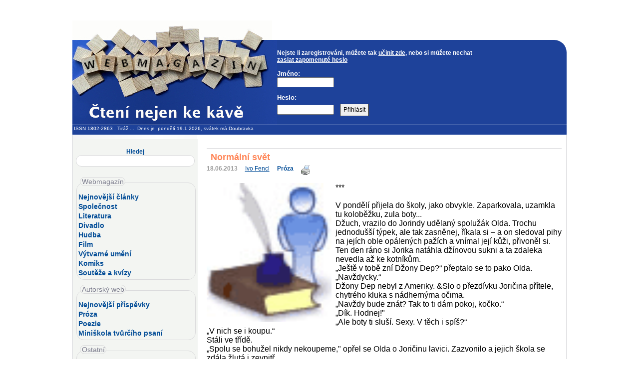

--- FILE ---
content_type: text/html
request_url: https://www.webmagazin.cz/index.php?stype=all&id=13265
body_size: 8544
content:
<?xml version="1.0" encoding="windows-1250"?>
<!DOCTYPE html PUBLIC "-//W3C//DTD XHTML 1.0 Transitional//EN" 
"HTTPS://www.w3.org/TR/xhtml1/DTD/xhtml1-transitional.dtd">

<html xmlns="http://www.w3.org/1999/xhtml" xml:lang="cs" lang="cs">
<head>
<meta property="og:image" content="https://www.webmagazin.cz/spolupracujeme/webmagazin_profilovka.jpg" />
<meta name="resource-type" content="document" />
<meta http-equiv="Content-language" content="cs" />
<meta http-equiv="Content-Type" content="text/html; charset=windows-1250" />
<meta name="keywords" content="aktuality,kultura,poezie,próza,společnost,láska,vztahy,příspěvky,rozhovory,recenze,světem,zvířata,redakce,seznam,autorů,autoři,literární,soutěž,kulturní,akce,večery,pořadatel,divadlo,koncert,festival,praha,neratovice,bohnice,vinohrady,sdružení,redakční,noviny,zpravodaj,zpravodajství,město,obec,povídky,básničky,inzeráty,restaurace,redakce,ubytováni,články,historie,publikační,seznam,telefon,byty,banner,proužek,registrace,čtenář,diskuse,příspěvky,katalog,knihy,divadlo,pro ženy" />
<meta name="description" content="" />
<meta name="robots" content="index, follow" />
<meta name="revisit" content="10 days" />
<meta http-equiv="imagetoolbar" content="no" />

<meta name="DC.Identifier" content="(SCHEME=ISSN) 18022863" />
<link rel="icon" type="image/x-icon" href="favicon.ico" />


<title>Normální svět - Webmagazín.cz</title>
<link rel="STYLESHEET" type="text/css" href="styly.css" />




<script type="text/javascript">
function stylA(){
stredVyska.style.fontSize='0.9 em';
}
function stylB() {
stredVyska.style.fontSize='1.15em';
}





function MM_findObj(n, d) { //v4.01
  var p,i,x;  if(!d) d=document; if((p=n.indexOf("?"))>0&&parent.frames.length) {
    d=parent.frames[n.substring(p+1)].document; n=n.substring(0,p);}
  if(!(x=d[n])&&d.all) x=d.all[n]; for (i=0;!x&&i<d.forms.length;i++) x=d.forms[i][n];
  for(i=0;!x&&d.layers&&i<d.layers.length;i++) x=MM_findObj(n,d.layers[i].document);
  if(!x && d.getElementById) x=d.getElementById(n); return x;
}




function onloud (objName,x,newText) {
 var obj = MM_findObj(objName); if (obj) obj.value += newText;
};

</script>
</head>

<body 
onload="onloud('soucin','','12')" >




<div id="celek">


<!--HLAVICKA ////////////////////////////////////////////////////////////////////////////////////////////////////////////////////////////////////////////////////// -->


<div id="horni_a" >

<div class="horni_a_banner">


<!-- zde reklama A, výška v horni_a  -->

</div></div>

<div id="horni_b">
<div id="horni_b_logo"></div>
<div id="horni_b_menu">

<br /><b>Nejste li zaregistrováni, můžete tak <a href="index.php?obsah=1" style="display:inline;text-decoration: underline;">učinit zde</a>, nebo si můžete nechat <a href="index.php?msnum=13" style="display:inline;text-decoration: underline;">zaslat zapomenuté heslo</a></b> <br />
<p>
<!-- Prihlaseni -->
<form  action="login.php" method="post">
<p><b>Jméno:</b><br />
<input type="text" name="nick" maxlength="50" size="14" tabindex="1" />
<br /></p>
<p><b>Heslo:</b><br />
<input type="password" name="pass" maxlength="50" size="14" tabindex="2" />
&nbsp;
<input class="buton" type="submit" value="Přihlásit" tabindex="3" /></p></form>
</p>
</div>


</div>    

<div  id="hlavickaInfoObal"><div  id="hlavickaInfo">
&nbsp;<a href="https://www.issn.cz" >ISSN 1802-2863</a> .
 	<a href="index.php?obsah=38">Tiráž</a>&nbsp;...&nbsp;


Dnes&nbsp;je&nbsp;
pondělí 19.1.2026,&nbsp;svátek má 
Doubravka&nbsp;</div></div>



<!--obal centralni casti//////////////////////////////////////////////////////////////////////////////////////////////////////////////////////////////////////////////////////-->
	
<div id="hlavniObal">
<div id="hlavni"> 
	
		

		
<!--LEVY SLOUPEC//////////////////////////////////////////////////////////////////////////////////////////////////////////////////////////////////////////////////////-->

	<div id="levySloupec">
	<div id="levySloupecVyska"> 
	
<center>	<br />

<form action="index.php" method="get">
<p><big><b>Hledej</b></big><br />		
<input class="hledejinput" type="text" name="search" title="Vložte hledané slovo a stiskněte Enter" /> 
<input class="buton" type="hidden" value=" Hledej " /><br />
</form> 

</center>	
	
<!-- Hlavni menu v levem sloupci -->
<div id="levySloupecMenu"><br />
<div class="ramsekce" >

<span class="nadpissekce" >Webmagazín</span><br />

<a href="index.php" title="Co je u nás nového">Nejnovější články</a><br />
<a href="index.php?section=19" title="Ze společnosti a o kultuře obecně">Společnost</a><br />
<a href="index.php?section=38" title="Literatura, recenze">Literatura</a><br />
<a href="index.php?section=30" title="Kam a na co do divadla">Divadlo</a><br />
<a href="index.php?section=44" title="Zajímavosti z hudebního světa">Hudba</a><br />
<a href="index.php?section=36" title="Zajímavosti kolem filmu">Film</a><br />
<a href="index.php?section=45" title="Vnímejte svět vizuálně">Výtvarné umění</a><br />
<a href="index.php?section=40" title="Komiks">Komiks</a><br />
<a href="index.php?section=39" title="Soutěže, ankety a kvízy">Soutěže a kvízy</a><br /> 



</div><br />

<div class="ramsekce">
<span class="nadpissekce" title="Prostor pro vaši tvorbu a vzdělávání">Autorský web</span><br  />

<a href="index.php?stype=autorskyweb" title="Co je od vás nového">Nejnovější příspěvky</a><br />
<a href="index.php?section=26" title="Vaše prozaické příspěvky">Próza</a><br />
<a href="index.php?section=13" title="Vaše poetické příspěvky">Poezie</a><br />
<a href="index.php?section=43" title="Tipy, rady i krátké lekce">Miniškola tvůrčího psaní</a><br />

</div><br />

<div class="ramsekce">
<span class="nadpissekce" >Ostatní</span><br  />

<a href="index.php?obsah=38">Redakce</a><br />  

 
</div>
<br />



</div>



<div class="levySloupecMenuBlok">



<h4 title="Autorský web je prostor pro volnou literární tvorbu a vzdělávání autorů.">Autorský web</h4>

<p class="radekstodvacet">
<a href="index.php?stype=all&amp;id=19437" title="Vyšlo: 2026-01-19 Autor: Renata Šindelářová Anotace: Uv&aacute;d&iacute;m p&aacute;r drobn&yacute;ch tipů pro budouc&iacute; spisovatele, na něž je dobr&eacute; při psan&iacute; myslet.&nbsp;">6 dobrých tipů pro budoucí spisovatele</a><a href="index.php?stype=all&amp;id=19415" title="Vyšlo: 2026-01-11 Autor: Tamara Lošinová Anotace: ">LÁSKA</a><a href="index.php?stype=all&amp;id=19410" title="Vyšlo: 2026-01-10 Autor: Ivo Fencl Anotace: P&iacute;t je spr&aacute;vn&eacute;! V mal&yacute;ch d&aacute;vk&aacute;ch ne&scaron;kod&iacute; alkohol v jak&eacute;mkoli množstv&iacute;. Nechci se v&scaron;ak jako celoživotn&iacute; abstinent fale&scaron;ně vyzn&aacute;vat z obdivu k nějak&yacute;m chlap&aacute;kům typu Bogarta, kteř&iacute; snad ani nemaj&iacute; dno, a jin&yacute; klasik ostatně navozoval chlap&aacute;ctv&iacute; jin&yacute;mi slovy: &bdquo;Bylo to silněj&scaron;&iacute; než j&aacute;. A taky o patn&aacute;ct let mlad&scaron;&iacute; než moje žena.&ldquo;">Opít ji růží!</a><a href="index.php?stype=all&amp;id=19398" title="Vyšlo: 2026-01-03 Autor: Mutil Anotace: Někdy ta poletucha tvořiv&aacute; ne a ne přiletět.&nbsp;
Prvn&iacute; dvě sloky naps&aacute;ny v roce &#39;09, dops&aacute;no koncem roku &#39;25 a vznikla snad i poslechov&aacute; p&iacute;seň.">Marodní </a><a href="index.php?stype=all&amp;id=19374" title="Vyšlo: 2025-12-23 Autor: Jindra Lírová Anotace: Př&iacute;jemn&eacute; prožit&iacute; v&aacute;nočn&iacute;ch sv&aacute;tků&nbsp;">Vánoční</a><a href="index.php?stype=all&amp;id=19378" title="Vyšlo: 2025-12-19 Autor: Ivo Fencl Anotace: Ačkoli jsem se narodil v Plzni, cel&yacute; život jsem tr&aacute;vil v domku ve Star&eacute;m Plzenci a je typick&eacute;, že mi nikdy nebyl mal&yacute;. Až jsem jednou prov&aacute;zel syna na vlak do Prahy, kde žije už řadu let, protože si na&scaron;el pr&aacute;ci na ČVUT, když ho na rozd&iacute;l ode mě &bdquo;dal&ldquo;, a na plzeneck&eacute;m n&aacute;draž&iacute; jsme potkali m&eacute;ho kamar&aacute;da, kter&eacute;ho takřka nev&iacute;d&aacute;m. Řekl: &bdquo;To poř&aacute;d bydl&iacute;te v&nbsp;tom mal&yacute;m domečku?&ldquo; Na takovou optiku reagovat nedok&aacute;žete, ale na druhou stranu, i s&aacute;m pozoruji, že se s věkem zkracuj&iacute; vzd&aacute;lenosti na globu, ani to zastřelen&iacute; Ferdinanda už nen&iacute; pravěk a snad i mě&scaron;ťanka na n&aacute;měst&iacute; se scvrkla.">Školím, školíš, školíme</a>

</p><br />

</div>











<div class="levySloupecMenuBlok">
<h4>Nejčtenější za 14 dní</h4>
<p class="radekstodvacet">  
<a href="index.php?stype=all&amp;id=19399" >Cestovatel musí být i objevitel, jinak zůstává turistou</a><a href="index.php?stype=all&amp;id=19416" >Jeden krtek jaro nedělá</a><a href="index.php?stype=all&amp;id=19396" >Seriál, který mě pobavil, trochu zklamal a nakonec rozplakal</a><a href="index.php?stype=all&amp;id=19417" >Mezi tichem přírody a křehkostí štěstí: Čtenářský prosincový deník</a><a href="index.php?stype=all&amp;id=19397" >Londýnská fantasy Alana Moorea</a><a href="index.php?stype=all&amp;id=19404" >Když zmizí naděje a zbyde jen možnost ZNIČIT</a><a href="index.php?stype=all&amp;id=19402" >Rukověť pro posluchače zpráv</a><a href="index.php?stype=all&amp;id=19401" >Václav Cílek o Řípu</a><a href="index.php?stype=all&amp;id=19414" >Reálný domov bez nároku na dokonalost</a><a href="index.php?stype=all&amp;id=19406" >Rufus: Mořský dráček, který neuměl plavat</a><a href="index.php?stype=all&amp;id=19407" >Proč přidat do kávy olivový olej?</a><a href="index.php?stype=all&amp;id=19411" >Mimořádná divadelní spolupráce </a></p>
<br />

</div>





<div class="levySloupecMenuBlok">













<div class="levySloupecMenuBlok">
<h4>Spolupracujeme</h4>
<div class="radekstodvacet">

<p><a href="index.php?obsah=38" title="Nabídka spolupráce">Nabízíme mediální partnerství</a><br /></p>
</div><div class="radekstodvacetdva" ><p align="center" >
<a href="https://www.alpress.cz"><img src="spolupracujeme/www.alpress.cz.jpg" alt="www.alpress.cz" width="150" /></a><br /><br />
<a href="https://www.argo.cz"><img src="spolupracujeme/www.argo.cz.jpg" alt="www.argo.cz" width="150" /></a><br /><br />
<a href="https://www.bioscop.cz"><img src="spolupracujeme/www.bioscop.cz.jpg" alt="www.bioscop.cz" width="150" /></a><br /><br />
<a href="https://www.bontonfilm.cz" ><img src="spolupracujeme/www.bontonfilm.cz.jpg" alt="www.bontonfilm.cz" width="150" /></a><br /><br />
<a href="https://www.botanicka.cz" ><img src="spolupracujeme/www.botanicka.cz.jpg" alt="www.botanicka.cz" width="150" /></a><br /><br />
<a href="https://www.divadlodisk.cz" ><img src="spolupracujeme/www.divadlodisk.cz.jpg" alt="www.divadlodisk.cz" width="150" /></a><br /><br />
<a href="https://www.divadlonavinohradech.com" ><img src="spolupracujeme/www.divadlonavinohradech.com.jpg" alt="www.divadlonavinohradech.com" width="150" /></a><br /><br />
<a href="https://www.divadloviola.cz" ><img src="spolupracujeme/www.divadloviola.cz.jpg" alt="www.divadloviola.cz" width="150" /></a><br /><br />
<a href="https://www.dokoran.cz" ><img src="spolupracujeme/www.dokoran.cz.jpg" alt="www.dokoran.cz" width="150" /></a><br /><br />
<a href="https://www.epocha.cz" ><img src="spolupracujeme/www.epocha.cz.jpg" alt="www.epocha.cz" width="150" /></a><br /><br />
<a href="https://www.hostbrno.cz" ><img src="spolupracujeme/www.hostbrno.cz.jpg" alt="www.hostbrno.cz" width="150" /></a><br /><br />
<a href="https://www.jota.cz" ><img src="spolupracujeme/www.jota.cz.jpg" alt="www.jota.cz" width="150" /></a><br /><br />
<a href="https://www.knihykazda.cz" ><img src="spolupracujeme/www.knihykazda.cz.jpg" alt="www.knihykazda.cz" width="150" /></a><br /><br />
<a href="https://www.literarnistrom.cz" ><img src="spolupracujeme/www.literarnistrom.cz.jpg" alt="www.literarnistrom.cz" width="150" /></a><br /><br />
<a href="https://www.mestskadivadlaprazska.cz" ><img src="spolupracujeme/www.mestskadivadlaprazska.cz.jpg" alt="www.mestskadivadlaprazska.cz" width="150" /></a><br /><br />
<a href="https://www.ngprague.cz" ><img src="spolupracujeme/www.ngprague.cz.jpg" alt="www.ngprague.cz" width="150" /></a><br /><br />
<a href="https://www.supraphononline.cz" ><img src="spolupracujeme/www.supraphononline.cz.jpg" alt="www.supraphononline.cz" width="150" /></a><br /><br />
<a href="https://www.svandovodivadlo.cz" ><img src="spolupracujeme/www.svandovodivadlo.cz.jpg" alt="www.svandovodivadlo.cz" width="150" /></a><br /><br />
</p>
</div>
<br />
<!-- Reklama
</div><div class="levySloupecMenuBlok">
<h4>Reklama</h4>
<P ALIGN="CENTER">

zde dočasný reklamní banner čtverec

</p><br />
-->


<a href="https://www.toplist.cz"><script language="JavaScript" type="text/javascript" charset="utf-8">
<!--
document.write('<img src="https://toplist.cz/dot.asp?id=31274&http='+
encodeURIComponent(document.referrer)+'&t='+encodeURIComponent(document.title)+'&l='+encodeURIComponent(document.URL)+
'&wi='+encodeURIComponent(window.screen.width)+'&he='+encodeURIComponent(window.screen.height)+'&cd='+
encodeURIComponent(window.screen.colorDepth)+'" width="1" height="1" border=0 alt="TOPlist" />');
//--></script><noscript><img src="https://toplist.cz/dot.asp?id=31274&njs=1" border="0"
alt="TOPlist" width="1" height="1" /></noscript></a>



        <!-- Script pro Facebook -->
<div id="fb-root"></div>
<script type="text/javascript" >(function(d, s, id) {
  var js, fjs = d.getElementsByTagName(s)[0];
  if (d.getElementById(id)) return;
  js = d.createElement(s); js.id = id;
  js.src = "//connect.facebook.net/cs_CZ/sdk.js#xfbml=1&appId=349145275246657&version=v2.0";
  fjs.parentNode.insertBefore(js, fjs);
}(document, 'script', 'facebook-jssdk'));</script>


</div>


</div>


 
</div>
</div>
	
<!--STRED //////////////////////////////////////////////////////////////////////////////////////////////////////////////////////////////////////////////////////-->

	<div id="stred">
	<div id="stredVyska"> 
	
<!-- Clanky -->		

		




<div class="clanekDiv">
<h1>Normální svět</h1>
<span class="clDatum"><strong>18.06.2013</strong></span> &nbsp;
<span class="clAutor"><A HREF="index.php?obsah=33&id_autora=1421&detaily_autora=1" title="Zobrazí další články autora Ivo Fencl">Ivo Fencl</a></span> &nbsp;
<span class="clRubrika"><a href="index.php?section=26"><strong>Próza</strong></a>&nbsp;&nbsp; <A HREF="ktisku.php?idclankuktisku=13265" target="_blank"><IMG style="float:none;" SRC="./_obr/print.gif" ALT="Zobraz článek ve formě vhodné pro tisk" BORDER=0 /></A>

<div class="fb-share-button" title="Sdílet článek na FB" data-href="https://www.webmagazin.cz/index.php?stype=all&id=13265"></div>


</span>
<p class="clanekObsah">
<img src="./_obrazky/26.gif" width="250" alt="Normální svět" />***</p>
</div>
<div class="ukonci"></div>

<div class="clanekObsah">
V pondělí přijela do školy, jako obvykle. Zaparkovala, uzamkla tu koloběžku, zula boty...<br />
Džuch, vrazilo do Jorindy udělaný spolužák Olda. Trochu jednodušší týpek, ale tak zasněnej, říkala si &ndash; a on sledoval pihy na jejích oble opálených pažích a vnímal její kůži, přivoněl si. Ten den ráno si Jorika natáhla džínovou sukni a ta zdaleka nevedla až ke kotníkům.<br />
&bdquo;Ještě v tobě zní Džony Dep?&ldquo; přeptalo se to pako Olda.<br />
&bdquo;Navždycky.&ldquo;<br />
Džony Dep nebyl z Ameriky. &Slo o přezdívku Joričina přítele, chytrého kluka s nádhernýma očima.<br />
&bdquo;Navždy bude znát? Tak to ti dám pokoj, kočko.&ldquo;<br />
&bdquo;Dík. Hodnej!&quot;<br />
&bdquo;Ale boty ti sluší. Sexy. V těch i spíš?&ldquo;<br />
&bdquo;V nich se i koupu.&ldquo;<br />
Stáli ve třídě.<br />
&bdquo;Spolu se bohužel nikdy nekoupeme,&quot; opřel se Olda o Joričinu lavici. Zazvonilo a jejich škola se zdála žlutá i zevnitř.<br />
O přestávce došla za Depem do béčka, jenže tam ho nenašla.<br />
&bdquo;Je Kuba marod?&ldquo;<br />
&bdquo;Nikdo neví.&ldquo;<br />
Jorika se vracela do třídy. Najednou spatřila na chodbě překážku a zaťala zuby. Zase ten Olda! Navrhl: &bdquo;Počkám na tebe.&ldquo;<br />
&bdquo;Odprejskni.&ldquo;<br />
Zbytek školy nějak přežila. Jen aby se Depovi nic nestalo! Vyšla z budovy, odemkla vůz (vlastně to nebyla koloběžka), zařadila, rozjela se a... u hřbitova na kopečku zrovna někdo stopoval.<br />
Olda! To už je potřetí, balabamba, ale jak ten sem vůbec dostal?<br />
A co? Tak holt vezmu stopaře.<br />
Pro jednou.<br />
Znovu to rozjela a křížky hřbitůvku mizely ve zpětném zrcátku. Zůstal jí ten mezi ňadry. I Olda ho vnímal. Řekl: &bdquo;Nikdo nevíme, co bude, ale jiný Olda už nikdy nebude.&ldquo;<br />
&bdquo;Magore!&ldquo;<br />
&bdquo;Ve tvém životě nikdy, Joriko.&ldquo; A hypnoticky šeptl: &bdquo;Zatoč do lomu!&ldquo;<br />
&bdquo;Ti haraší?&ldquo; Odmlčela se. &bdquo;Chceš mě ojet?&ldquo;<br />
Jenže Joričiny ruce volantem zatočily! Kouzlo nechtěného?<br />
Chtěného? Ucítila lesní dech i puch. Asfalt pod sebou a jehličky stromů po stranách. Uviděla závoru vyrobenou snad z rezu. Olda vlastně nebyl tak udělaný, zato ale plál.<br />
Plálo i léto a ve skalách dlelo jezírko. Jorika zabrzdila a chtěla vystoupit, ale kluci dávají holkám ruce na kolena a dokonce by rádi dívkám líbali nohy. &bdquo;Ne!&quot;<br />
&bdquo;Tak na krk!&ldquo;<br />
&bdquo;NE!&ldquo;<br />
Olda vzal Joriku za ruku. Vmáčkl Joričinu dlaň na svůj ztvrdlý penis a líbal ji na ramena. Kousl ji jenom dvakrát a jemně. &bdquo;Podle mne jsi pasivní,&quot; broukl.<br />
&bdquo;Čuráku! To má být fór?&ldquo;<br />
&bdquo;Ale mně to nevadí,&quot; hladil Olda Joriku. Najednou Jorika uslyšela sama sebe - a nevěřila:<br />
&bdquo;Jak bys to udělal?&quot;<br />
&bdquo;V posteli?&quot;<br />
&bdquo;To máš přece jedno kde, ne?&quot; řekla Jorika &ndash; a sama si představila horkou, bílou písčinu.<br />
Rhodos. Oleandry. Jejich vonné květy a pláž. Okolo letkovského jezírka se ale zatím sadisticky ježilo ostré kamení. Jektavě zopakovala: &bdquo;Jak-k-k?&quot;<br />
&bdquo;Svlékal bych tě.&quot;<br />
&bdquo;To předpokládám.&quot;<br />
&bdquo;A pak bych rukou...&quot;<br />
&bdquo;Rukou? Jak?&quot;<br />
&bdquo;Jak? Joriko! Joriko, nechal bych si radit.&quot;<br />
&bdquo;Dobrý. A jak dlouho?&quot;<br />
&bdquo;Hodinu?&quot;<br />
&bdquo;Vyučovací?&ldquo;<br />
&bdquo;Jakou jinou. Joriko! Jen hodinu.&ldquo;<br />
&bdquo;Jako by byla celým dnem,&ldquo; řekla více zamyšleně nežli zasněně. S ironií se Oldy zeptala: &bdquo;A dál?&quot;<br />
&bdquo;Dál? Jaký dál? - To by stačilo.&quot;<br />
&bdquo;Máš recht. Vlastně jo.&quot;<br />
&bdquo;A jen bych si tě zase oblík.&quot;<br />
&bdquo;A to bys mi sám natahoval i punčochy?&quot;<br />
&bdquo;Prosím tě, Jorindo, punčochy a na pláži?&quot;<br />
&bdquo;Ale ty jsi říkal, že se jako válíme v posteli.&quot;<br />
&bdquo;Říkal, možná říkal, jenže ty si představuješ pláž!&quot;<br />
&bdquo;Ach, jak to víš?&ldquo;<br />
&bdquo;Protože tě miluji.&quot;<br />
</div><BR />


<p>



</p>
</div>
<p><br /></p>	
      	
      	



		
<h4>Komentáře čtenářů</h4><div class="tabulkaKomentar"><form action="./include/add_comm_do.php" method="post" name="komentareform" ><input type="hidden" value="13265" name="id" />
<input type="hidden" value="" name="comm" />
<input type="hidden" value="1421" name="autorclanku" />
<input type="hidden" value="" name="emailyautoru" />
<table cellspacing="6" cellpadding="0" border="0">
<tr>
<td><strong>Jméno: </strong></td>
<td><input type="text" name="jmeno" value="" size="30" maxlength="50" /></td>
<td><strong>Email: </strong></td>
<td><input type="text" name="email" value="" size="31" maxlength="50" /></td>
</tr>
<tr>
<td><strong>Nadpis: </strong></td>
<td colspan="3"><input type="text" name="nadpis" value="" size="77" maxlength="77" /></td>
</tr>
<tr>
<td colspan="4"><strong>Komentář: </strong></td>
</tr>
<tr>
<td colspan="4"><textarea name="komentar" rows="5" cols="55" ></textarea><br /><b>Vulgární a urážlivé reakce budou redakcí smazány</b></td>
</tr>
<tr align="right">

<td colspan="4">Kontrolní otázka proti spamovacím robotům:<br />Jaký je součin tří a čtyř?&nbsp;<input type="text" name="soucin" value="" size="2" /> <input type="submit" class="buton"  value="Přidat komentář" /></td>
</tr>
</table><input type="hidden" name="nazevclanku" value="Normální svět" /><input type="hidden" name="autormail" value="Ivo.Fencl@iol.cz" />
</form>
</div><BR /><div id="odkazy"><h4>Několik posledních článků v rubrice Próza</h4><br /><a href="index.php?stype=all&id=19410" >Opít ji růží!</a><br /><a href="index.php?stype=all&id=19378" >Školím, školíš, školíme</a><br /><a href="index.php?stype=all&id=19359" >„Ale zrovna tam může mít milence, kdo ví…“</a><br /><a href="index.php?stype=all&id=19357" >V zajetí Amygdaly</a><br /><a href="index.php?stype=all&id=19346" >Upíchni tam plavovlásku!!!</a><br /><a href="index.php?stype=all&id=19297" >Hypochondr</a><br /><a href="index.php?stype=all&id=19193" >V dětství jsme řádili</a><br /><a href="index.php?stype=all&id=19181" >Omluva démonickému Hajšmanovi z bílého domu na konci ulice</a><br /><a href="index.php?stype=all&id=19173" >Záhada terasy</a><br /><a href="index.php?stype=all&id=19148" >Rande v pekle</a><br /><a href="index.php?stype=all&id=19133" >Dedukce z Poea v normálním životě</a><br /><a href="index.php?stype=all&id=19131" >Letní jez, řeč a trochu křenu</a><br /><a href="index.php?stype=all&id=19119" >Pohádka o Válendě, Skákandě a Cochceši</a><br /><a href="index.php?stype=all&id=19067" >S osamostatňováním dětí to nepřehánějme</a><br /><a href="index.php?stype=all&id=19026" >Kdo mi pije čas</a><br /><a href="index.php?stype=all&id=19020" >Otcovi psí smrt (díl pátý)</a><br /><a href="index.php?stype=all&id=19008" >Otcovi psí smrt (díl čtvrtý)</a><br /><a href="index.php?stype=all&id=18997" >Otcovi psí smrt (díl třetí)</a><br /><a href="index.php?stype=all&id=18979" >Otcovi psí smrt (druhý díl)</a><br /><a href="index.php?stype=all&id=18972" >Otcovi psí smrt (díl první)</a><br /><h1></h1><a href="index.php?section=26">Další články v rubrice Próza</a>
		



<!-- Clanky konec -->		


	</div>
	</div>
	
<!-- Centralni cast konec -->		


	</div>
	</div>
	
	
	
<!-- PATA //////////////////////////////////////////////////////////////////////////////////////////////////////////////////////////////////////////////////////-->	
<div class="ukonciOba"></div>

<div id="pataObal">
	<div id="pata">
<!-- Jako horni menu -->	
 <p class="upravaP">
 <a href="HTTPS://www.issn.cz" >ISSN 1802-2863</a> .
   	<a href="index.php?obsah=38">Tiráž</a> 
 </p>
<!-- Ostatni informace-->		
 <p>Copyright &copy; 2001 - 
 2026  <a href="HTTPS://www.webmagazin.cz">www.webmagazin.cz</a>  Všechna práva vyhrazena - All rights reserved.<br />Jakékoliv užití obsahu včetně převzetí článků je bez souhlasu redakce Webmagazin.cz zakázáno.<br />Redakce nezodpovídá za obsah příspěvků.</p>
 <p>
 <a href="mailto: redakce@webmagazin.cz">Redakce, Reklama</a> -
 <a href="index.php?obsah=24">Podmínky a právní omezení</a> - 
 <A HREF="index.php?obsah=1">Registrace</A></p>

Vygenerováno za 0.0421 s
</div>
</div>	

</div>



</body>
</html>

